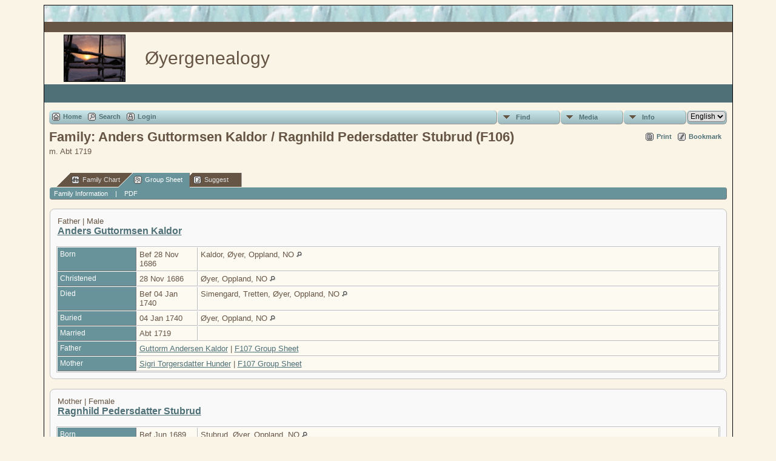

--- FILE ---
content_type: text/html;charset=UTF-8
request_url: https://www.kaldor.no/oyergenealogy/familygroup.php?familyID=F106&tree=oyer
body_size: 5678
content:
<!DOCTYPE html PUBLIC "-//W3C//DTD XHTML 1.0 Transitional//EN" 
"http://www.w3.org/TR/xhtml1/DTD/xhtml1-transitional.dtd">

<html xmlns="http://www.w3.org/1999/xhtml">
<head>
<title>Family Group Sheet for Anders Guttormsen Kaldor / Ragnhild Pedersdatter Stubrud (F106) m. Abt 1719 </title>
<meta name="Keywords" content="" />
<meta name="Description" content="Family Group Sheet for Anders Guttormsen Kaldor / Ragnhild Pedersdatter Stubrud (F106) m. Abt 1719 " />
<meta http-equiv="Content-type" content="text/html; charset=UTF-8" />
<link href="css/genstyle.css?v=13.1" rel="stylesheet" type="text/css" />
<link href="templates/template5/css/tngtabs1.css?v=13.1" rel="stylesheet" type="text/css" />
<link href="templates/template5/css/templatestyle.css?v=13.1" rel="stylesheet" type="text/css" />
<script src="https://code.jquery.com/jquery-3.4.1.min.js" type="text/javascript" integrity="sha384-vk5WoKIaW/vJyUAd9n/wmopsmNhiy+L2Z+SBxGYnUkunIxVxAv/UtMOhba/xskxh" crossorigin="anonymous"></script>
<script src="https://code.jquery.com/ui/1.12.1/jquery-ui.min.js" type="text/javascript" integrity="sha256-VazP97ZCwtekAsvgPBSUwPFKdrwD3unUfSGVYrahUqU=" crossorigin="anonymous"></script>
<script type="text/javascript" src="js/net.js"></script>
<link href="templates/template5/css/mytngstyle.css?v=13.1" rel="stylesheet" type="text/css" />
<script type="text/javascript" src="js/tngmenuhover2.js"></script>
<script type="text/javascript">
// <![CDATA[
var tnglitbox;
var share = 0;
var closeimg = "img/tng_close.gif";
var smallimage_url = 'ajx_smallimage.php?';
var cmstngpath='';
var loadingmsg = 'Loading...';
var expand_msg = "Expand";
var collapse_msg = "Collapse";
//]]>
</script>
<link rel="alternate" type="application/rss+xml" title="RSS" href="tngrss.php" />
<!-- The Next Generation of Genealogy Sitebuilding, v.13.1 (1 November 2021), Written by Darrin Lythgoe, 2001-2026 -->
</head>
<body id="bodytop" class="familygroup">
<div class="center">
<table class="maintable">
	<tr>
		<td class="tableheader"></td>
	</tr>
	<tr>
		<td class="tablesubheader"></td>
	</tr>
	<tr>
		<td>
        <table class="innertable">
          <tr>
            <td>
        <img src="templates/template5/img/smallphoto.jpg" alt="" class="smallphoto" /></td>
            <td class="banner">


Øyergenealogy  <!-- Our Family History and Ancestry -->

			</td>
          </tr>
        </table>
        </td>
	</tr>
	<tr class="row30">
	
<!-- OPTIONS: The following line can be used to display the Site Name 
			by removing the comment characters and commenting the line
			after the END of OPTIONS -->

<!--    	<td class="sitename"></td> -->
<!--		or you could copy the menu between the EDIT lines in footer.php
		and replace the ADD MENU ITEMS HERE in between the following lines --> 
<!--		<td class=topmenu>
		
		    ADD MENU ITEMS HERE to display footer menu items in bar
		    
		    </td>  -->  
<!-- 	  if using either of the above lines, delete or comment out the
				following line END of OPTIONS -->
 	  
	 	  <td>&nbsp;</td>  
	    </tr>	   	
	  <tr><td>
	  		<table width="100%" cellspacing="0" cellpadding="7" border="0"><tr><td style="border-collapse:separate">
<!-- end topmenu.php for template 5 --><div class="menucontainer">
<div class="innercontainer">
<div class="icons">
 <a href="index.php"    title="Home" class="tngsmallicon" id="home-smicon">Home</a>
 <a href="searchform.php" onclick="return openSearch();"   title="Search" class="tngsmallicon" id="search-smicon">Search</a>
 <a href="#" onclick="return openLogin('ajx_login.php?p=');"   title="Login" class="tngsmallicon" id="log-smicon">Login</a>
&nbsp;
</div>
<ul class="tngdd  float-right" id="tngdd">
<li class="langmenu stubmenu"><br/></li>
<li><a href="#" class="menulink">Find</a>
<ul>
<li><a href="surnames.php"><span class="menu-icon" id="surnames-icon"></span> <span class="menu-label">Surnames</span></a></li>
<li><a href="firstnames.php"><span class="menu-icon" id="firstnames-icon"></span> <span class="menu-label">First Names</span></a></li>
<li><a href="searchform.php"><span class="menu-icon" id="search-icon"></span> <span class="menu-label">Search People</span></a></li>
<li><a href="famsearchform.php"><span class="menu-icon" id="fsearch-icon"></span> <span class="menu-label">Search Families</span></a></li>
<li><a href="searchsite.php"><span class="menu-icon" id="searchsite-icon"></span> <span class="menu-label">Search Site</span></a></li>
<li><a href="places.php"><span class="menu-icon" id="places-icon"></span> <span class="menu-label">Places</span></a></li>
<li><a href="anniversaries.php"><span class="menu-icon" id="dates-icon"></span> <span class="menu-label">Dates</span></a></li>
<li><a href="calendar.php?m=01"><span class="menu-icon" id="calendar-icon"></span> <span class="menu-label">Calendar</span></a></li>
<li><a href="cemeteries.php"><span class="menu-icon" id="cemeteries-icon"></span> <span class="menu-label">Cemeteries</span></a></li>
<li><a href="bookmarks.php"><span class="menu-icon" id="bookmarks-icon"></span> <span class="menu-label">Bookmarks</span></a></li>
</ul>
</li>
<li><a href="#" class="menulink">Media</a>
<ul>
<li><a href="browsemedia.php?mediatypeID=photos"><span class="menu-icon" id="photos-icon"></span> <span class="menu-label">Photos</span></a></li>
<li><a href="browsemedia.php?mediatypeID=documents"><span class="menu-icon" id="documents-icon"></span> <span class="menu-label">Documents</span></a></li>
<li><a href="browsemedia.php?mediatypeID=headstones"><span class="menu-icon" id="headstones-icon"></span> <span class="menu-label">Headstones</span></a></li>
<li><a href="browsemedia.php?mediatypeID=histories"><span class="menu-icon" id="histories-icon"></span> <span class="menu-label">Histories</span></a></li>
<li><a href="browsemedia.php?mediatypeID=recordings"><span class="menu-icon" id="recordings-icon"></span> <span class="menu-label">Recordings</span></a></li>
<li><a href="browsemedia.php?mediatypeID=videos"><span class="menu-icon" id="videos-icon"></span> <span class="menu-label">Videos</span></a></li>
<li><a href="browsealbums.php"><span class="menu-icon" id="albums-icon"></span> <span class="menu-label">Albums</span></a></li>
<li><a href="browsemedia.php"><span class="menu-icon" id="media-icon"></span> <span class="menu-label">All Media</span></a></li>
</ul>
</li>
<li><a href="#" class="menulink">Info</a>
<ul>
<li><a href="whatsnew.php"><span class="menu-icon" id="whatsnew-icon"></span> <span class="menu-label">What's New</span></a></li>
<li><a href="mostwanted.php"><span class="menu-icon" id="mw-icon"></span> <span class="menu-label">Most Wanted</span></a></li>
<li><a href="reports.php"><span class="menu-icon" id="reports-icon"></span> <span class="menu-label">Reports</span></a></li>
<li><a href="statistics.php"><span class="menu-icon" id="stats-icon"></span> <span class="menu-label">Statistics</span></a></li>
<li><a href="browsetrees.php"><span class="menu-icon" id="trees-icon"></span> <span class="menu-label">Trees</span></a></li>
<li><a href="browsebranches.php"><span class="menu-icon" id="branches-icon"></span> <span class="menu-label">Branches</span></a></li>
<li><a href="browsenotes.php"><span class="menu-icon" id="notes-icon"></span> <span class="menu-label">Notes</span></a></li>
<li><a href="browsesources.php"><span class="menu-icon" id="sources-icon"></span> <span class="menu-label">Sources</span></a></li>
<li><a href="browserepos.php"><span class="menu-icon" id="repos-icon"></span> <span class="menu-label">Repositories</span></a></li>
<li><a href="browse_dna_tests.php"><span class="menu-icon" id="dna-icon"></span> <span class="menu-label">DNA Tests</span></a></li>
<li><a href="suggest.php?page=Family+Group+Sheet+for+Anders+Guttormsen+Kaldor+%2F+Ragnhild+Pedersdatter+Stubrud+%28F106%29+m.+Abt+1719+"><span class="menu-icon" id="contact-icon"></span> <span class="menu-label">Contact Us</span></a></li>
</ul>
</li>
<li class="langmenu">
<form action="savelanguage2.php" method="get" name="tngmenu1">
<select name="newlanguage1" id="newlanguage1" style="font-size:9pt;" onchange="document.tngmenu1.submit();"><option value="2" selected="selected">English</option>
<option value="1">Norsk</option>
</select>
<input type="hidden" name="instance" value="1" /></form>
</li>
</ul>
</div>
</div>
<div id="searchdrop" class="slidedown" style="display:none;"><a href="#" onclick="jQuery('#searchdrop').slideUp(200);return false;" style="float:right"><img src="img/tng_close.gif" alt=""/></a><span class="subhead"><strong>Search</strong> | <a href="searchform.php">Advanced Search</a> | <a href="famsearchform.php">Search Families</a> | <a href="searchsite.php">Search Site</a></span><br/><br/><form action="search.php" method="get">

<label for="searchfirst">First Name: </label><input type="text" name="myfirstname" id="searchfirst"/> &nbsp;
<label for="searchlast">Last Name: </label><input type="text" name="mylastname" id="searchlast"/> &nbsp;
<label for="searchid">ID: </label><input type="text" class="veryshortfield" name="mypersonid" id="searchid"/> &nbsp;
<input type="hidden" name="idqualify" value="equals"/>
<input type="submit" value="Search"/></form></div><div class="icons-rt"> <a href="#" onclick="newwindow=window.open('/oyergenealogy/familygroup.php?familyID=F106&amp;tree=oyer&amp;tngprint=1','tngprint','width=850,height=600,status=no,resizable=yes,scrollbars=yes'); newwindow.focus(); return false;"  rel="nofollow" title="Print" class="tngsmallicon" id="print-smicon">Print</a>
 <a href="#" onclick="tnglitbox = new LITBox('ajx_addbookmark.php?p=',{width:350,height:100}); return false;"   title="Bookmark" class="tngsmallicon" id="bmk-smicon">Bookmark</a>
</div>
<script type="text/javascript">var tngdd=new tngdd.dd("tngdd");tngdd.init("tngdd","menuhover");</script>
<div id="mhmatches"></div>
<h1 class="header fn" id="nameheader" style="margin-bottom:5px">Family: Anders Guttormsen Kaldor / Ragnhild Pedersdatter Stubrud (F106)</h1><span class="normal">m. Abt 1719</span><br />
<br clear="all" /><br />
<div id="tngmenu">
<ul id="tngnav">
<li><a id="a0" href="familychart.php?familyID=F106&amp;tree=oyer"><span class="tngsmallicon2" id="fam-smicon"></span>Family Chart</a></li>
<li><a id="a1" href="familygroup.php?familyID=F106&amp;tree=oyer" class="here"><span class="tngsmallicon2" id="rel-smicon"></span>Group Sheet</a></li>
<li><a id="a2" href="suggest.php?enttype=F&amp;ID=F106&amp;tree=oyer"><span class="tngsmallicon2" id="sugg-smicon"></span>Suggest</a></li>
</ul>
</div>
<div id="pub-innermenu" class="fieldnameback fieldname smaller rounded4">
<span class="lightlink3" id="tng_plink">Family Information</span>
 &nbsp;&nbsp; | &nbsp;&nbsp; <a href="#" class="lightlink" onclick="tnglitbox = new LITBox('rpt_pdfform.php?pdftype=fam&amp;familyID=F106&amp;tree=oyer',{width:350,height:350});return false;">PDF</a>
</div><br/>
<script type="text/javascript">
function innerToggle(part,subpart,subpartlink) {
	if( part == subpart )
		turnOn(subpart,subpartlink);
	else
		turnOff(subpart,subpartlink);
}

function turnOn(subpart,subpartlink) {
	jQuery('#'+subpartlink).attr('class','lightlink3');
	jQuery('#'+subpart).show();
}

function turnOff(subpart,subpartlink) {
	jQuery('#'+subpartlink).attr('class','lightlink');
	jQuery('#'+subpart).hide();
}

function infoToggle(part) {
	if( part == "all" ) {
		jQuery('#info').show();
		jQuery('#tng_alink').attr('class','lightlink3');
		jQuery('#tng_plink').attr('class','lightlink');
	}
	else {	
		innerToggle(part,"info","tng_plink");
		jQuery('#tng_alink').attr('class','lightlink');
	}
	return false;
}
</script>

<ul class="nopad">
<li id="info" style="list-style-type: none; ">
<div class="titlebox">
<table border="0" cellspacing="2" cellpadding="0" style="width:100%">
<tr><td><span class="normal">Father | Male</span><br/><span class="subhead"><b><a href="getperson.php?personID=I246&amp;tree=oyer">Anders Guttormsen Kaldor</a></b><br/></span>
</td></tr>
</table>
<br/>
<table cellspacing="1" cellpadding="4" class="whiteback tfixed">
<col class="labelcol"/><col class="eventdatecol"><col/>
<tr>
<td valign="top" class="fieldnameback" id="info1"><span class="fieldname">Born&nbsp;</span></td>
<td valign="top" class="databack"><span class="normal">Bef 28 Nov 1686&nbsp;</span></td>
<td valign="top" class="databack"><span class="normal">Kaldor, Øyer, Oppland, NO&nbsp;<a href="placesearch.php?tree=oyer&amp;psearch=Kaldor%2C+%C3%98yer%2C+Oppland%2C+NO" title="Find all individuals with events at this location"><img src="img/tng_search_small.gif" border="0" alt="Find all individuals with events at this location" width="9" height="9"></a></span></td>
</tr>
<tr>
<td valign="top" class="fieldnameback"><span class="fieldname">Christened&nbsp;</span></td>
<td valign="top" class="databack"><span class="normal">28 Nov 1686&nbsp;</span></td>
<td valign="top" class="databack"><span class="normal">Øyer, Oppland, NO&nbsp;<a href="placesearch.php?tree=oyer&amp;psearch=%C3%98yer%2C+Oppland%2C+NO" title="Find all individuals with events at this location"><img src="img/tng_search_small.gif" border="0" alt="Find all individuals with events at this location" width="9" height="9"></a></span></td>
</tr>
<tr>
<td valign="top" class="fieldnameback"><span class="fieldname">Died&nbsp;</span></td>
<td valign="top" class="databack"><span class="normal">Bef 04 Jan 1740&nbsp;</span></td>
<td valign="top" class="databack"><span class="normal">Simengard, Tretten, Øyer, Oppland, NO&nbsp;<a href="placesearch.php?tree=oyer&amp;psearch=Simengard%2C+Tretten%2C+%C3%98yer%2C+Oppland%2C+NO" title="Find all individuals with events at this location"><img src="img/tng_search_small.gif" border="0" alt="Find all individuals with events at this location" width="9" height="9"></a></span></td>
</tr>
<tr>
<td valign="top" class="fieldnameback"><span class="fieldname">Buried&nbsp;</span></td>
<td valign="top" class="databack"><span class="normal">04 Jan 1740&nbsp;</span></td>
<td valign="top" class="databack"><span class="normal">Øyer, Oppland, NO&nbsp;<a href="placesearch.php?tree=oyer&amp;psearch=%C3%98yer%2C+Oppland%2C+NO" title="Find all individuals with events at this location"><img src="img/tng_search_small.gif" border="0" alt="Find all individuals with events at this location" width="9" height="9"></a></span></td>
</tr>
<tr>
<td valign="top" class="fieldnameback"><span class="fieldname">Married&nbsp;</span></td>
<td valign="top" class="databack"><span class="normal">Abt 1719&nbsp;</span></td>
<td valign="top" class="databack"><span class="normal">&nbsp;</span></td>
</tr>
<tr>
<td valign="top" class="fieldnameback"><span class="fieldname">Father&nbsp;</span></td>
<td valign="top" colspan="2" class="databack"><span class="normal"><a href="getperson.php?personID=I248&amp;tree=oyer">Guttorm Andersen Kaldor</a> | <a href="familygroup.php?familyID=F107&amp;tree=oyer">F107 Group Sheet</a>&nbsp;</span></td>
</tr>
<tr>
<td valign="top" class="fieldnameback"><span class="fieldname">Mother&nbsp;</span></td>
<td valign="top" colspan="2" class="databack"><span class="normal"><a href="getperson.php?personID=I249&amp;tree=oyer">Sigri Torgersdatter Hunder</a> | <a href="familygroup.php?familyID=F107&amp;tree=oyer">F107 Group Sheet</a>&nbsp;</span></td>
</tr>
</table>
</div>
<br/>
<div class="titlebox">
<table border="0" cellspacing="2" cellpadding="0" style="width:100%">
<tr><td><span class="normal">Mother | Female</span><br/><span class="subhead"><b><a href="getperson.php?personID=I247&amp;tree=oyer">Ragnhild Pedersdatter Stubrud</a></b><br/></span>
</td></tr>
</table>
<br/>
<table cellspacing="1" cellpadding="4" class="whiteback tfixed">
<col class="labelcol"/><col class="eventdatecol"><col/>
<tr>
<td valign="top" class="fieldnameback"><span class="fieldname">Born&nbsp;</span></td>
<td valign="top" class="databack"><span class="normal">Bef Jun 1689&nbsp;</span></td>
<td valign="top" class="databack"><span class="normal">Stubrud, Øyer, Oppland, NO&nbsp;<a href="placesearch.php?tree=oyer&amp;psearch=Stubrud%2C+%C3%98yer%2C+Oppland%2C+NO" title="Find all individuals with events at this location"><img src="img/tng_search_small.gif" border="0" alt="Find all individuals with events at this location" width="9" height="9"></a></span></td>
</tr>
<tr>
<td valign="top" class="fieldnameback"><span class="fieldname">Christened&nbsp;</span></td>
<td valign="top" class="databack"><span class="normal">Jun 1689&nbsp;</span></td>
<td valign="top" class="databack"><span class="normal">Øyer, Oppland, NO&nbsp;<a href="placesearch.php?tree=oyer&amp;psearch=%C3%98yer%2C+Oppland%2C+NO" title="Find all individuals with events at this location"><img src="img/tng_search_small.gif" border="0" alt="Find all individuals with events at this location" width="9" height="9"></a></span></td>
</tr>
<tr>
<td valign="top" class="fieldnameback"><span class="fieldname">Died&nbsp;</span></td>
<td valign="top" class="databack"><span class="normal">Abt 1739&nbsp;</span></td>
<td valign="top" class="databack"><span class="normal">Simengard, Tretten, Øyer, Oppland, NO&nbsp;<a href="placesearch.php?tree=oyer&amp;psearch=Simengard%2C+Tretten%2C+%C3%98yer%2C+Oppland%2C+NO" title="Find all individuals with events at this location"><img src="img/tng_search_small.gif" border="0" alt="Find all individuals with events at this location" width="9" height="9"></a></span></td>
</tr>
<tr>
<td valign="top" class="fieldnameback"><span class="fieldname">Buried&nbsp;</span></td>
<td valign="top" class="databack"><span class="normal">&nbsp;</span></td>
<td valign="top" class="databack"><span class="normal">&nbsp;</span></td>
</tr>
<tr>
<td valign="top" class="fieldnameback"><span class="fieldname">Father&nbsp;</span></td>
<td valign="top" colspan="2" class="databack"><span class="normal"><a href="getperson.php?personID=I250&amp;tree=oyer">Peder Siursen Stubrud</a> | <a href="familygroup.php?familyID=F108&amp;tree=oyer">F108 Group Sheet</a>&nbsp;</span></td>
</tr>
<tr>
<td valign="top" class="fieldnameback"><span class="fieldname">Mother&nbsp;</span></td>
<td valign="top" colspan="2" class="databack"><span class="normal"><a href="getperson.php?personID=I251&amp;tree=oyer">Kari Tostensdatter Skar</a> | <a href="familygroup.php?familyID=F108&amp;tree=oyer">F108 Group Sheet</a>&nbsp;</span></td>
</tr>
</table>
</div>
<br/>
<div class="titlebox">
<table border="0" cellspacing="2" cellpadding="0" style="width:100%">
<tr><td><span class="normal">Child 1 | Female</span><br/><span class="subhead"><b>+ <a href="getperson.php?personID=I259&amp;tree=oyer">Kari Andersdatter Simengaard</a></b><br/></span>
</td></tr>
</table>
<br/>
<table cellspacing="1" cellpadding="4" class="whiteback tfixed">
<col class="labelcol"/><col class="eventdatecol"><col/>
<tr>
<td valign="top" class="fieldnameback"><span class="fieldname">Born&nbsp;</span></td>
<td valign="top" class="databack"><span class="normal">Abt 1719&nbsp;</span></td>
<td valign="top" class="databack"><span class="normal">&nbsp;</span></td>
</tr>
<tr>
<td valign="top" class="fieldnameback"><span class="fieldname">Died&nbsp;</span></td>
<td valign="top" class="databack"><span class="normal">Bef 21 Feb 1792&nbsp;</span></td>
<td valign="top" class="databack"><span class="normal">Bryn, Øyer, Oppland, NO&nbsp;<a href="placesearch.php?tree=oyer&amp;psearch=Bryn%2C+%C3%98yer%2C+Oppland%2C+NO" title="Find all individuals with events at this location"><img src="img/tng_search_small.gif" border="0" alt="Find all individuals with events at this location" width="9" height="9"></a></span></td>
</tr>
<tr>
<td valign="top" class="fieldnameback"><span class="fieldname">Buried&nbsp;</span></td>
<td valign="top" class="databack"><span class="normal">21 Feb 1792&nbsp;</span></td>
<td valign="top" class="databack"><span class="normal">Øyer, Oppland, NO&nbsp;<a href="placesearch.php?tree=oyer&amp;psearch=%C3%98yer%2C+Oppland%2C+NO" title="Find all individuals with events at this location"><img src="img/tng_search_small.gif" border="0" alt="Find all individuals with events at this location" width="9" height="9"></a></span></td>
</tr>
<tr>
<td valign="top" class="fieldnameback"><span class="fieldname">Spouse&nbsp;</span></td>
<td valign="top" colspan="2" class="databack"><span class="normal"><a href="getperson.php?personID=I258&amp;tree=oyer">Johannes Olsen Rindal</a> | <a href="familygroup.php?familyID=F114&amp;tree=oyer">F114</a>&nbsp;</span></td>
</tr>
<tr>
<td valign="top" class="fieldnameback"><span class="fieldname">Married&nbsp;</span></td>
<td valign="top" class="databack"><span class="normal">15 Jun 1740&nbsp;</span></td>
<td valign="top" class="databack"><span class="normal">Tretten, Øyer, Oppland, NO&nbsp;<a href="placesearch.php?tree=oyer&amp;psearch=Tretten%2C+%C3%98yer%2C+Oppland%2C+NO" title="Find all individuals with events at this location"><img src="img/tng_search_small.gif" border="0" alt="Find all individuals with events at this location" width="9" height="9"></a></span></td>
</tr>
</table>
</div>
<br/>
<div class="titlebox">
<table border="0" cellspacing="2" cellpadding="0" style="width:100%">
<tr><td><span class="normal">Child 2 | Female</span><br/><span class="subhead"><b>+ <a href="getperson.php?personID=I327&amp;tree=oyer">Sigri Andersdatter Simengaard</a></b><br/></span>
</td></tr>
</table>
<br/>
<table cellspacing="1" cellpadding="4" class="whiteback tfixed">
<col class="labelcol"/><col class="eventdatecol"><col/>
<tr>
<td valign="top" class="fieldnameback"><span class="fieldname">Born&nbsp;</span></td>
<td valign="top" class="databack"><span class="normal">Abt 1722&nbsp;</span></td>
<td valign="top" class="databack"><span class="normal">&nbsp;</span></td>
</tr>
<tr>
<td valign="top" class="fieldnameback"><span class="fieldname">Died&nbsp;</span></td>
<td valign="top" class="databack"><span class="normal">Bef 13 Feb 1758&nbsp;</span></td>
<td valign="top" class="databack"><span class="normal">Ihlehagen, Øyer, Oppland, NO&nbsp;<a href="placesearch.php?tree=oyer&amp;psearch=Ihlehagen%2C+%C3%98yer%2C+Oppland%2C+NO" title="Find all individuals with events at this location"><img src="img/tng_search_small.gif" border="0" alt="Find all individuals with events at this location" width="9" height="9"></a></span></td>
</tr>
<tr>
<td valign="top" class="fieldnameback"><span class="fieldname">Buried&nbsp;</span></td>
<td valign="top" class="databack"><span class="normal">13 Feb 1758&nbsp;</span></td>
<td valign="top" class="databack"><span class="normal">Øyer, Oppland, NO&nbsp;<a href="placesearch.php?tree=oyer&amp;psearch=%C3%98yer%2C+Oppland%2C+NO" title="Find all individuals with events at this location"><img src="img/tng_search_small.gif" border="0" alt="Find all individuals with events at this location" width="9" height="9"></a></span></td>
</tr>
<tr>
<td valign="top" class="fieldnameback"><span class="fieldname">Spouse&nbsp;</span></td>
<td valign="top" colspan="2" class="databack"><span class="normal"><a href="getperson.php?personID=I333&amp;tree=oyer">Knud Frandssen Ihle</a> | <a href="familygroup.php?familyID=F143&amp;tree=oyer">F143</a>&nbsp;</span></td>
</tr>
<tr>
<td valign="top" class="fieldnameback"><span class="fieldname">Married&nbsp;</span></td>
<td valign="top" class="databack"><span class="normal">10 May 1744&nbsp;</span></td>
<td valign="top" class="databack"><span class="normal">Øyer, Oppland, NO&nbsp;<a href="placesearch.php?tree=oyer&amp;psearch=%C3%98yer%2C+Oppland%2C+NO" title="Find all individuals with events at this location"><img src="img/tng_search_small.gif" border="0" alt="Find all individuals with events at this location" width="9" height="9"></a></span></td>
</tr>
</table>
</div>
<br/>
<div class="titlebox">
<table border="0" cellspacing="2" cellpadding="0" style="width:100%">
<tr><td><span class="normal">Child 3 | Female</span><br/><span class="subhead"><b>+ <a href="getperson.php?personID=I200&amp;tree=oyer">Anne Andersdatter Simengaard</a></b><br/></span>
</td></tr>
</table>
<br/>
<table cellspacing="1" cellpadding="4" class="whiteback tfixed">
<col class="labelcol"/><col class="eventdatecol"><col/>
<tr>
<td valign="top" class="fieldnameback"><span class="fieldname">Born&nbsp;</span></td>
<td valign="top" class="databack"><span class="normal">Bef 29 Sep 1725&nbsp;</span></td>
<td valign="top" class="databack"><span class="normal">Lie, Øyer, Oppland, NO&nbsp;<a href="placesearch.php?tree=oyer&amp;psearch=Lie%2C+%C3%98yer%2C+Oppland%2C+NO" title="Find all individuals with events at this location"><img src="img/tng_search_small.gif" border="0" alt="Find all individuals with events at this location" width="9" height="9"></a></span></td>
</tr>
<tr>
<td valign="top" class="fieldnameback"><span class="fieldname">Christened&nbsp;</span></td>
<td valign="top" class="databack"><span class="normal">29 Sep 1725&nbsp;</span></td>
<td valign="top" class="databack"><span class="normal">Øyer, Oppland, NO&nbsp;<a href="placesearch.php?tree=oyer&amp;psearch=%C3%98yer%2C+Oppland%2C+NO" title="Find all individuals with events at this location"><img src="img/tng_search_small.gif" border="0" alt="Find all individuals with events at this location" width="9" height="9"></a></span></td>
</tr>
<tr>
<td valign="top" class="fieldnameback"><span class="fieldname">Died&nbsp;</span></td>
<td valign="top" class="databack"><span class="normal">Bef 21 Jan 1807&nbsp;</span></td>
<td valign="top" class="databack"><span class="normal">Lunke, Øyer, Oppland, NO&nbsp;<a href="placesearch.php?tree=oyer&amp;psearch=Lunke%2C+%C3%98yer%2C+Oppland%2C+NO" title="Find all individuals with events at this location"><img src="img/tng_search_small.gif" border="0" alt="Find all individuals with events at this location" width="9" height="9"></a></span></td>
</tr>
<tr>
<td valign="top" class="fieldnameback"><span class="fieldname">Buried&nbsp;</span></td>
<td valign="top" class="databack"><span class="normal">21 Jan 1807&nbsp;</span></td>
<td valign="top" class="databack"><span class="normal">Øyer, Oppland, NO&nbsp;<a href="placesearch.php?tree=oyer&amp;psearch=%C3%98yer%2C+Oppland%2C+NO" title="Find all individuals with events at this location"><img src="img/tng_search_small.gif" border="0" alt="Find all individuals with events at this location" width="9" height="9"></a></span></td>
</tr>
<tr>
<td valign="top" class="fieldnameback"><span class="fieldname">Spouse&nbsp;</span></td>
<td valign="top" colspan="2" class="databack"><span class="normal"><a href="getperson.php?personID=I199&amp;tree=oyer">Johannes Johannessen Lunke</a> | <a href="familygroup.php?familyID=F81&amp;tree=oyer">F81</a>&nbsp;</span></td>
</tr>
<tr>
<td valign="top" class="fieldnameback"><span class="fieldname">Married&nbsp;</span></td>
<td valign="top" class="databack"><span class="normal">09 Jun 1749&nbsp;</span></td>
<td valign="top" class="databack"><span class="normal">Øyer, Oppland, NO&nbsp;<a href="placesearch.php?tree=oyer&amp;psearch=%C3%98yer%2C+Oppland%2C+NO" title="Find all individuals with events at this location"><img src="img/tng_search_small.gif" border="0" alt="Find all individuals with events at this location" width="9" height="9"></a></span></td>
</tr>
</table>
</div>
<br/>
<div class="titlebox">
<table border="0" cellspacing="2" cellpadding="0" style="width:100%">
<tr><td><span class="normal">Child 4 | Male</span><br/><span class="subhead"><b>+ <a href="getperson.php?personID=I328&amp;tree=oyer">Guttorm Andersen Simengaard</a></b><br/></span>
</td></tr>
</table>
<br/>
<table cellspacing="1" cellpadding="4" class="whiteback tfixed">
<col class="labelcol"/><col class="eventdatecol"><col/>
<tr>
<td valign="top" class="fieldnameback"><span class="fieldname">Born&nbsp;</span></td>
<td valign="top" class="databack"><span class="normal">Bef 1727&nbsp;</span></td>
<td valign="top" class="databack"><span class="normal">&nbsp;</span></td>
</tr>
<tr>
<td valign="top" class="fieldnameback"><span class="fieldname">Died&nbsp;</span></td>
<td valign="top" class="databack"><span class="normal">Bef 06 Apr 1804&nbsp;</span></td>
<td valign="top" class="databack"><span class="normal">Fossegaarden (Nestingrud), Øyer, Oppland, NO&nbsp;<a href="placesearch.php?tree=oyer&amp;psearch=Fossegaarden+%28Nestingrud%29%2C+%C3%98yer%2C+Oppland%2C+NO" title="Find all individuals with events at this location"><img src="img/tng_search_small.gif" border="0" alt="Find all individuals with events at this location" width="9" height="9"></a></span></td>
</tr>
<tr>
<td valign="top" class="fieldnameback"><span class="fieldname">Buried&nbsp;</span></td>
<td valign="top" class="databack"><span class="normal">06 Apr 1804&nbsp;</span></td>
<td valign="top" class="databack"><span class="normal">Øyer, Oppland, NO&nbsp;<a href="placesearch.php?tree=oyer&amp;psearch=%C3%98yer%2C+Oppland%2C+NO" title="Find all individuals with events at this location"><img src="img/tng_search_small.gif" border="0" alt="Find all individuals with events at this location" width="9" height="9"></a></span></td>
</tr>
<tr>
<td valign="top" class="fieldnameback"><span class="fieldname">Spouse&nbsp;</span></td>
<td valign="top" colspan="2" class="databack"><span class="normal"><a href="getperson.php?personID=I334&amp;tree=oyer">Anne Bergersdatter Kramprud</a> | <a href="familygroup.php?familyID=F144&amp;tree=oyer">F144</a>&nbsp;</span></td>
</tr>
<tr>
<td valign="top" class="fieldnameback"><span class="fieldname">Married&nbsp;</span></td>
<td valign="top" class="databack"><span class="normal">14 Oct 1757&nbsp;</span></td>
<td valign="top" class="databack"><span class="normal">Øyer, Oppland, NO&nbsp;<a href="placesearch.php?tree=oyer&amp;psearch=%C3%98yer%2C+Oppland%2C+NO" title="Find all individuals with events at this location"><img src="img/tng_search_small.gif" border="0" alt="Find all individuals with events at this location" width="9" height="9"></a></span></td>
</tr>
</table>
</div>
<br/>
<div class="titlebox">
<table border="0" cellspacing="2" cellpadding="0" style="width:100%">
<tr><td><span class="normal">Child 5 | Male</span><br/><span class="subhead"><b>+ <a href="getperson.php?personID=I329&amp;tree=oyer">Peder Andersen Simengaard</a></b><br/></span>
</td></tr>
</table>
<br/>
<table cellspacing="1" cellpadding="4" class="whiteback tfixed">
<col class="labelcol"/><col class="eventdatecol"><col/>
<tr>
<td valign="top" class="fieldnameback"><span class="fieldname">Born&nbsp;</span></td>
<td valign="top" class="databack"><span class="normal">Abt 1730&nbsp;</span></td>
<td valign="top" class="databack"><span class="normal">&nbsp;</span></td>
</tr>
<tr>
<td valign="top" class="fieldnameback"><span class="fieldname">Died&nbsp;</span></td>
<td valign="top" class="databack"><span class="normal">Bef 02 Jun 1806&nbsp;</span></td>
<td valign="top" class="databack"><span class="normal">Ihle, Øyer, Oppland, NO&nbsp;<a href="placesearch.php?tree=oyer&amp;psearch=Ihle%2C+%C3%98yer%2C+Oppland%2C+NO" title="Find all individuals with events at this location"><img src="img/tng_search_small.gif" border="0" alt="Find all individuals with events at this location" width="9" height="9"></a></span></td>
</tr>
<tr>
<td valign="top" class="fieldnameback"><span class="fieldname">Buried&nbsp;</span></td>
<td valign="top" class="databack"><span class="normal">02 Jun 1806&nbsp;</span></td>
<td valign="top" class="databack"><span class="normal">Øyer, Oppland, NO&nbsp;<a href="placesearch.php?tree=oyer&amp;psearch=%C3%98yer%2C+Oppland%2C+NO" title="Find all individuals with events at this location"><img src="img/tng_search_small.gif" border="0" alt="Find all individuals with events at this location" width="9" height="9"></a></span></td>
</tr>
<tr>
<td valign="top" class="fieldnameback"><span class="fieldname">Spouse&nbsp;</span></td>
<td valign="top" colspan="2" class="databack"><span class="normal"><a href="getperson.php?personID=I1945&amp;tree=oyer">Ingeborg Fransdatter Kvam</a> | <a href="familygroup.php?familyID=F1075&amp;tree=oyer">F1075</a>&nbsp;</span></td>
</tr>
<tr>
<td valign="top" class="fieldnameback"><span class="fieldname">Married&nbsp;</span></td>
<td valign="top" class="databack"><span class="normal">24 May 1755&nbsp;</span></td>
<td valign="top" class="databack"><span class="normal">Øyer, Oppland, NO&nbsp;<a href="placesearch.php?tree=oyer&amp;psearch=%C3%98yer%2C+Oppland%2C+NO" title="Find all individuals with events at this location"><img src="img/tng_search_small.gif" border="0" alt="Find all individuals with events at this location" width="9" height="9"></a></span></td>
</tr>
<tr>
<td valign="top" class="fieldnameback"><span class="fieldname">Spouse&nbsp;</span></td>
<td valign="top" colspan="2" class="databack"><span class="normal"><a href="getperson.php?personID=I335&amp;tree=oyer">Aaste Johannesdatter Skar</a> | <a href="familygroup.php?familyID=F145&amp;tree=oyer">F145</a>&nbsp;</span></td>
</tr>
<tr>
<td valign="top" class="fieldnameback"><span class="fieldname">Married&nbsp;</span></td>
<td valign="top" class="databack"><span class="normal">12 May 1790&nbsp;</span></td>
<td valign="top" class="databack"><span class="normal">Øyer, Oppland, NO&nbsp;<a href="placesearch.php?tree=oyer&amp;psearch=%C3%98yer%2C+Oppland%2C+NO" title="Find all individuals with events at this location"><img src="img/tng_search_small.gif" border="0" alt="Find all individuals with events at this location" width="9" height="9"></a></span></td>
</tr>
</table>
</div>
<br/>
</li> <!-- end info -->
</ul>
<br/>


</td></tr></table></td></tr>
<tr><td class="tablesubheader" align="center"><div class="topmenu" style="text-align:center">

<!--EDIT BOTTOM LINK MENU BELOW HERE-->

<a href="index.php" class="lightlink" target="_top">Home Page</a>&nbsp;|&nbsp;
<a href="whatsnew.php" class="lightlink" target="_top">What's New</a>&nbsp;|&nbsp;
<a href="mostwanted.php" class="lightlink" target="_top">Most Wanted</a>&nbsp;|&nbsp;
<a href="surnames.php" class="lightlink" target="_top">Surnames</a>&nbsp;|&nbsp;
<a href="browsemedia.php?mediatypeID=photos" class="lightlink" target="_top">Photos</a>&nbsp;|&nbsp;
<a href="browsemedia.php?mediatypeID=histories" class="lightlink" target="_top">Histories</a>&nbsp;|&nbsp;
<a href="browsemedia.php?mediatypeID=documents" class="lightlink" target="_top">Documents</a>&nbsp;|&nbsp;
<a href="cemeteries.php" class="lightlink" target="_top">Cemeteries</a>&nbsp;|&nbsp;
<a href="places.php" class="lightlink" target="_top">Places</a>&nbsp;|&nbsp;
<a href="anniversaries.php" class="lightlink" target="_top">Dates</a>&nbsp;|&nbsp;
<a href="reports.php" class="lightlink" target="_top">Reports</a>&nbsp;|&nbsp;
<a href="browsesources.php" class="lightlink" target="_top">Sources</a>

<!--EDIT BOTTOM LINK MENU ABOVE HERE-->

</div> <!-- end of topmenu div -->
</td></tr>
<tr><td class="tableheader"><img src="img/spacer.gif" width="25" height="25" alt="" /></td></tr></table>
<br />
<div class="footer small">
		<script type="text/javascript">
		//<![CDATA[
		jQuery(document).ready(function() {
			jQuery('.media-preview img').on('mouseover touchstart',function(e) {
				e.preventDefault();
				var items = this.parentElement.id.match(/img-(\d+)-(\d+)-(.*)/);
				var key = items[2] && items[2] != "0" ? items[1]+"_"+items[2] : items[1];
				if(jQuery('#prev'+key).css('display') == "none")
					showPreview(items[1],items[2],items[3],key,'standard');
				else
					closePreview(key);
			});
			jQuery('.media-preview img').on('mouseout',function(e) {
				var items = this.parentElement.id.match(/img-(\d+)-(\d+)-(.*)/);
				var key = items[2] && items[2] != "0" ? items[1]+"_"+items[2] : items[1];
				closePreview(key);
			});
			jQuery(document).on('click touchstart', '.prev-close img', function(e) {
				var items;
				items = this.id.match(/close-(\d+)_(\d+)/);
				if(!items)
					items = this.id.match(/close-(\d+)/);
				var key = items[2] && items[2] != "0" ? items[1]+"_"+items[2] : items[1];
				closePreview(key);
			});
		});
		//]]>
		</script>
<p class="smaller center">This site powered by <a href="https://tngsitebuilding.com" class="footer" target="_blank" title="Learn more about TNG">The Next Generation of Genealogy Sitebuilding</a> v. 13.1,  written by Darrin Lythgoe  &copy; 2001-2026.</p>
<p class="smaller center">Maintained by <a href="suggest.php?" class="footer" title="Contact Us">Nanna Egidius</a>.</p>
	<br /><br />
</div> <!-- end of footer div -->
</div> <!-- end of center div -->
<!-- end footer.php for template 5--><script type="text/javascript" src="js/rpt_utils.js"></script>
<script type="text/javascript" src="js/litbox.js"></script>
</body>
</html>
